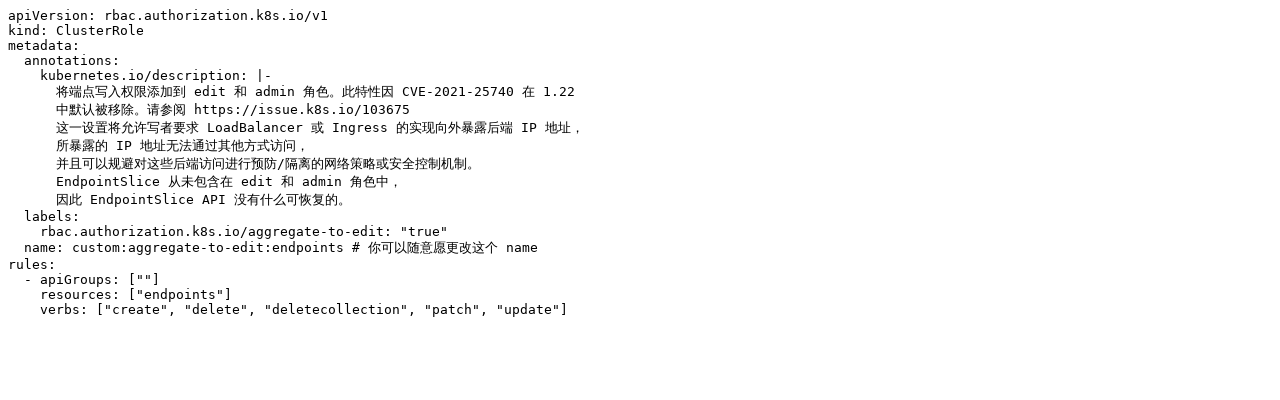

--- FILE ---
content_type: text/plain; charset=utf-8
request_url: https://raw.githubusercontent.com/kubernetes/website/main/content/zh-cn/examples/access/endpoints-aggregated.yaml
body_size: 343
content:
apiVersion: rbac.authorization.k8s.io/v1
kind: ClusterRole
metadata:
  annotations:
    kubernetes.io/description: |-
      将端点写入权限添加到 edit 和 admin 角色。此特性因 CVE-2021-25740 在 1.22
      中默认被移除。请参阅 https://issue.k8s.io/103675
      这一设置将允许写者要求 LoadBalancer 或 Ingress 的实现向外暴露后端 IP 地址，
      所暴露的 IP 地址无法通过其他方式访问，
      并且可以规避对这些后端访问进行预防/隔离的网络策略或安全控制机制。
      EndpointSlice 从未包含在 edit 和 admin 角色中，
      因此 EndpointSlice API 没有什么可恢复的。
  labels:
    rbac.authorization.k8s.io/aggregate-to-edit: "true"
  name: custom:aggregate-to-edit:endpoints # 你可以随意愿更改这个 name
rules:
  - apiGroups: [""]
    resources: ["endpoints"]
    verbs: ["create", "delete", "deletecollection", "patch", "update"]
